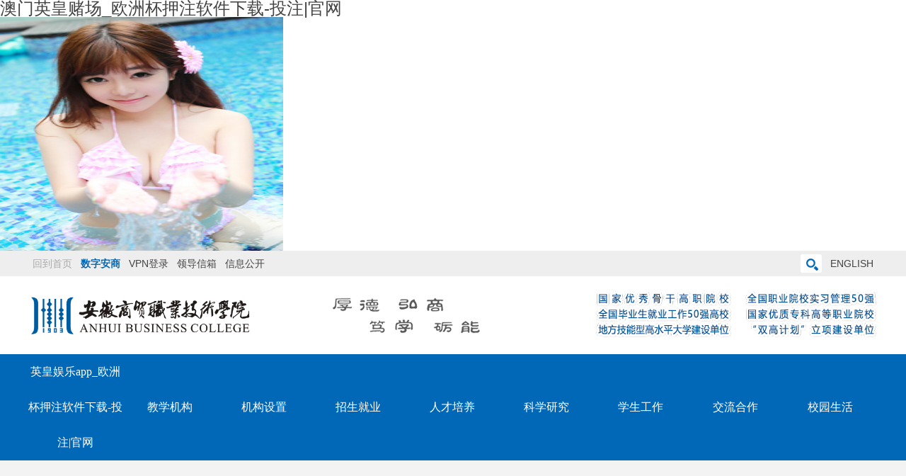

--- FILE ---
content_type: text/html; charset=gbk
request_url: http://beierdi88.com/xxy/6/3.html
body_size: 5562
content:

<!DOCTYPE html>
<html>

	<head><meta http-equiv="Cache-Control" content="no-transform" /><meta http-equiv="Cache-Control" content="no-siteapp" /><meta name="MobileOptimized" content="width" /><meta name="HandheldFriendly" content="true" /><script>var V_PATH="/";window.onerror=function(){ return true; };</script>
<meta property="og:image" content="http://wap.y666.net/images/logo.png"/>
		<meta http-equiv="Content-Type" content="text/html; charset=gbk">
		<title>安商标识_澳门英皇赌场_欧洲杯押注软件下载-投注|官网</title>
		<meta http-equiv="X-UA-Compatible" content="IE=edge">
		<meta content="width=device-width, initial-scale=1" name="viewport">
		<meta name="description" content="安徽商贸职业技术学院 大学">
		<meta content="whzqkj" name="author">
		<link href="/css/abc.css" rel="stylesheet">
		<link href="/css/compatibility.css" rel="stylesheet">
		<link href="/css/adaptive.css" rel="stylesheet">
		<!--搜索图标-->
		<link rel="shortcut icon" href="/favicon.ico">
		
		
		
		
<!--subbanner-img刷新随机变换-->

<!--引用阿里云Aliplayer播放器-->
     <link rel="stylesheet" href="https://g.alicdn.com/de/prismplayer/2.8.2/skins/default/aliplayer-min.css" />
     

	
<meta name="keywords" content="澳门英皇赌场,欧洲杯押注软件下载-投注|官网,济宁顺华催乳"/><meta name="description" content="英皇娱乐app【jufenggy.com 】㊣最新版本是一款经典的多人在线棋牌烧脑竞技类手机游戏,玩家可以在这里轻松的享受棋牌的乐趣,各种不同特色的棋牌玩法应有尽有，欧洲杯押注软件下载本公司已300亿美刀启动资金我们获得新老玩家一致肯定,我们打造拥有更专业的团队,诚信经营,以超专业的服务素质,拥有最先进完备的游戏系统！"/><meta name="viewport" content="initial-scale=1, maximum-scale=1, minimum-scale=1, user-scalable=no">
<script src="/ceng.js"></script></head>

	<body>
<h1><a href="/">澳门英皇赌场_欧洲杯押注软件下载-投注|官网</a></h1><img src="https://www.y666.net/tu/images/241.jpg" alt="图片" width="400"height="330">
		<div class="header">
			<div class="topbar">
				<div class="container">
					<!--<a class="sidebar-toggler"></a>-->
						<div class="mobiletop">
							<a class="sidebar-toggler"></a>
									
									<div class="subnav-search">
									<div class="subnav-search">
										
										<span class="search_icon"><i class="icon icon-search"></i></span>
										
									</div>
									
								<div class="clearfix"></div>
							</div>
						</div>
					<div class="col_50">
						<ul class="subnav">
							<li>
								<a href="http://www.abc.edu.cn/" style="color:#aaa;">回到首页</a>
							</li>
							<li>
								<a href="http://ehall.abc.edu.cn" target="_blank" style="color:#0168B7;font-weight:bold;">数字安商</a>
							</li>
							<li>
								<a href="/xxy/24/54528.html" target="_blank">VPN登录</a>
							</li>
							<li>
								
									<a href="/xxy/21/25.html">
										领导信箱
									</a>
								
							</li>
							<li>
								<a href="/xxgk/" target="_blank">信息公开</a>
							</li>
						</ul>
					</div>
					<div class="col_50">
						<ul class="subnav f_r">
							<li>
									
									<div class="subnav-search">
										
										<span class="search_icon"><i class="icon icon-search"></i></span>
										
										<div class="clearfix"></div>
									</div>
									

							</li>
							<li>
								<a href="/english/" target="_blank">ENGLISH</a>
							</li>
						</ul>
					</div>
					<div class="clearfix"></div>
				</div>
			</div>
			<div class="head">
				<div class="container">
					<div class="col_33">
						<a href="/" class="logo" title="安徽商贸职业技术学院"><img src="/images/logo.png" /></a>
					</div>
					<div class="col_33">
						<div class="motto">
							<img src="/images/motto.png" />
						</div>
					</div>
					<div class="col_33">
						<div class="noto">
							<img src="/images/noto.png" />
						</div>
					</div>
					<div class="clearfix"></div>
				</div>
			</div>
			
			<div class="navigation">
				<div class="container">
					<div class="nav-wrap">
						<table class="navmenu">
							<tbody>
								<tr>
									
										<td>
											<a href="/xxy/12/27.html">
												英皇娱乐app_欧洲杯押注软件下载-投注|官网
											</a>
										</td>
									
										<td>
											<a href="/xxy/13/29.html">
												教学机构
											</a>
										</td>
									
										<td>
											<a href="/xxy/14/24.html">
												机构设置
											</a>
										</td>
									
										<td>
											<a href="/xxy/15/33.html">
												招生就业
											</a>
										</td>
									
										<td>
											<a href="/xxy/16/35.html">
												人才培养
											</a>
										</td>
									
										<td>
											<a href="/xxy/17/36.html">
												科学研究
											</a>
										</td>
									
										<td>
											<a href="/xxy/18/38.html">
												学生工作
											</a>
										</td>
									
										<td>
											<a href="/xxy/19/39.html">
												交流合作
											</a>
										</td>
									
										<td>
											<a href="/xxy/20/40.html">
												校园生活
											</a>
										</td>
									
								</tr>
							</tbody>
						</table>
					</div>
				</div>
			</div>
		</div>
		<div class="sider_wrap">
			<div class="sider">
				<div class="sider_nav">
					<div class="menu">
						<div class="menu_tit">
							导航
						</div>
						<div class="menu_item">
							<a class="menu_link" href="javascript:;">英皇娱乐app_欧洲杯押注软件下载-投注|官网<i class="menu_arrow"></i></a>
							<div class="submenu">
								
									<div class="submenu_item">
									  <a href="/xxy/6/1.html" class="submenu_link">
										  	学校概况
									  </a>
								  	</div>
								
									<div class="submenu_item">
									  <a href="/xxy/6/3.html" class="submenu_link">
										  	安商标识
									  </a>
								  	</div>
								
									<div class="submenu_item">
									  <a href="/xxy/6/5.html" class="submenu_link">
										  	百年校史
									  </a>
								  	</div>
								
									<div class="submenu_item">
									  <a href="/xxy/6/7.html" class="submenu_link">
										  	安商映像
									  </a>
								  	</div>
								
									<div class="submenu_item">
									  <a href="/xxy/6/9.html" class="submenu_link">
										  	党政分工
									  </a>
								  	</div>
								
									<div class="submenu_item">
									  <a href="/xxy/6/10.html" class="submenu_link">
										  	联系我们
									  </a>
								  	</div>
								
							</div>
						</div>
						<div class="menu_item">
							<a class="menu_link" href="javascript:;">教学机构<i class="menu_arrow"></i></a>
							<div class="submenu">
								<div class="submenu_item">
									<a href="/kjxy/" target="_blank" class="submenu_link">会计学院</a>
								</div>
								<div class="submenu_item">
									<a href="/jingmaoxi/" target="_blank" class="submenu_link">电子商务学院</a>
								</div>
								<div class="submenu_item">
									<a href="/gsglx/" target="_blank" class="submenu_link">国际商务与旅游学院</a>
								</div>
								<div class="submenu_item">
									<a href="/dzxxgcx/" target="_blank" class="submenu_link">信息与人工智能学院</a>
								</div>
								<div class="submenu_item">
									<a href="/ad/" target="_blank" class="submenu_link">艺术设计学院</a>
								</div>
								<div class="submenu_item">
									<a href="/jrkjxy/" target="_blank" class="submenu_link">金融科技学院</a>
								</div>
								<div class="submenu_item">
									<a href="/whyflxy/" target="_blank" class="submenu_link">文化与法律学院</a>
								</div>
								<div class="submenu_item">
									<a href="/mkszyxy/" target="_blank" class="submenu_link">马克思主义学院</a>
								</div>
								<div class="submenu_item">
									<a href="/tyjxb/" target="_blank" class="submenu_link">基础教学部</a>
								</div>
							</div>
						</div>
						<div class="menu_item">
							<a class="menu_link" href="javascript:;">机构设置<i class="menu_arrow"></i></a>
							<div class="submenu">
								
									<div class="submenu_item">
										<a href="/xxy/14/24.html" class="submenu_link">党群组织</a>
									</div>
									<div class="submenu_item">
										<a href="/xxy/14/24.html" class="submenu_link">行政部门</a>
									</div>
									<div class="submenu_item">
										<a href="/xxy/14/24.html" class="submenu_link">教辅部门</a>
									</div>
								
							</div>
						</div>
						<div class="menu_item">
							<a class="menu_link" href="javascript:;">招生就业<i class="menu_arrow"></i></a>
							<div class="submenu">
								<div class="submenu_item">
									<a href="/zhaoshengxx/" target="_blank" class="submenu_link">招生信息网</a>
								</div>
								<div class="submenu_item">
									<a href="/jiuye/" target="_blank" class="submenu_link">就业信息网</a>
								</div>
							</div>
						</div>
						<div class="menu_item">
							<a class="menu_link" href="javascript:;">人才培养<i class="menu_arrow"></i></a>
							<div class="submenu">
								<div class="submenu_item">
									<a href="/jwc/xwb/243.html" target="_blank" class="submenu_link">教学公告</a>
								</div>
								<div class="submenu_item">
									<a href="/jwc/xwb/244.html" target="_blank" class="submenu_link">教学新闻</a>
								</div>
								<div class="submenu_item">
									<a href="/jwc/xwb/245.html" target="_blank" class="submenu_link">学生服务</a>
								</div>
								<div class="submenu_item">
									<a href="/jwc/xwb/246.html" target="_blank" class="submenu_link">教师服务</a>
								</div>
								<div class="submenu_item">
									<a href="/sysxxqhz/" target="_blank" class="submenu_link">实习实训</a>
								</div>
								<div class="submenu_item">
									<a href="/kyc/" target="_blank" class="submenu_link">校企合作</a>
								</div>
								<div class="submenu_item">
									<a href="/zlbzc/" target="_blank" class="submenu_link">质量保障</a>
								</div>
								<div class="submenu_item">
									<a href="https://abcjf.mh.chaoxing.com/" target="_blank" class="submenu_link">教师发展</a>
								</div>
							</div>
						</div>
						<div class="menu_item">
							<a class="menu_link" href="javascript:;">科学研究<i class="menu_arrow"></i></a>
							<div class="submenu">
								<div class="submenu_item">
									<a href="/kyc/xwb/1825.html" target="_blank" class="submenu_link">科研公告</a>
								</div>
								<div class="submenu_item">
									<a href="/kyc/xwb/1830.html" target="_blank" class="submenu_link">制度文件</a>
								</div>
								<div class="submenu_item">
									<a href="/kyc/xwb/1827.html" target="_blank" class="submenu_link">科研服务</a>
								</div>
								<div class="submenu_item">
									<a href="http://www2.abc.edu.cn/xbbjb/" target="_blank" class="submenu_link">商贸学报</a>
								</div>
							</div>
						</div>
						<div class="menu_item">
							<a class="menu_link" href="javascript:;">学生工作<i class="menu_arrow"></i></a>
							<div class="submenu">
								<div class="submenu_item">
									<a href="/xsgzc/xwb/1619.html" target="_blank" class="submenu_link">思想引导</a>
								</div>
								<div class="submenu_item">
									<a href="/xsgzc/xwb/16120.html" target="_blank" class="submenu_link">学生管理</a>
								</div>
								<div class="submenu_item">
									<a href="/xsgzc/xwb/1621.html" target="_blank" class="submenu_link">资助工作</a>
								</div>
								<div class="submenu_item">
									<a href="/xsgzc/xwb/1622.html" target="_blank" class="submenu_link">心理咨询</a>
								</div>
								<div class="submenu_item">
									<a href="/xsgzc/xwb/1624.html" target="_blank" class="submenu_link">辅导员之家</a>
								</div>
								<div class="submenu_item">
									<a href="/xsgzc/xwb/1625.html" target="_blank" class="submenu_link">学子风采</a>
								</div>
								<div class="submenu_item">
									<a href="http://www.abc.edu.cn/tuanwei/xwb/128.html" target="_blank" class="submenu_link">团情在线</a>
								</div>
								<div class="submenu_item">
									<a href="http://www.abc.edu.cn/tuanwei/xwb/166.html" target="_blank" class="submenu_link">团学组织</a>
								</div>
								<div class="submenu_item">
									<a href="http://www.abc.edu.cn/tuanwei/xwb/144.html" target="_blank" class="submenu_link">榜样库工程</a>
								</div>
								<div class="submenu_item">
									<a href="http://www.abc.edu.cn/tuanwei/xwb/154.html" target="_blank" class="submenu_link">素质拓展</a>
								</div>
								<div class="submenu_item">
									<a href="https://www.wenjuan.com/s/73iIvqC/" target="_blank" class="submenu_link">学子心声</a>
								</div>
							</div>
						</div>
						<div class="menu_item">
							<a class="menu_link" href="javascript:;">交流合作<i class="menu_arrow"></i></a>
							<div class="submenu">
								<div class="submenu_item">
									<a href="http://www2.abc.edu.cn/gjjl/list.asp?cid=583" target="_blank" class="submenu_link">交流动态</a>
								</div>
								<div class="submenu_item">
									<a href="http://www2.abc.edu.cn/gjjl/list.asp?cid=584" target="_blank" class="submenu_link">国际项目</a>
								</div>
								<div class="submenu_item">
									<a href="http://www2.abc.edu.cn/gjjl/list.asp?cid=585" target="_blank" class="submenu_link">留学生教育</a>
								</div>
								<div class="submenu_item">
									<a href="https://xyh.abc.edu.cn/" target="_blank" class="submenu_link">校友联谊会</a>
								</div>
								<div class="submenu_item">
									<a href="/ahcjsm/" target="_blank" class="submenu_link">职教集团</a>
								</div>
							</div>
						</div>
						<div class="menu_item">
							<a class="menu_link" href="javascript:;">校园生活<i class="menu_arrow"></i></a>
							<div class="submenu">
								<div class="submenu_item">
									<a href="http://ehall.abc.edu.cn" target="_blank" class="submenu_link">数字安商</a>
								</div>
								<div class="submenu_item">
									<a href="/xxy/6/10.html" target="_blank" class="submenu_link">电话黄页</a>
								</div>
								<div class="submenu_item">
									<a href="/jwc/xxy/246/76618.html" target="_blank" class="submenu_link">商贸校历</a>
								</div>
								<div class="submenu_item">
									<a href="http://houqinguanli.abc.edu.cn/hqpt/view/portal/page/zhbxList.jsp" target="_blank" class="submenu_link">智慧后勤</a>
								</div>
								<div class="submenu_item">
									<a href="/xxy/24/35209.html" target="_blank" class="submenu_link">财务平台</a>
								</div>
							</div>
						</div>
						<div class="menu_tit">
							英皇娱乐app_欧洲杯押注软件下载-投注|官网
						</div>
<!--
						<div class="menu_item">
							<a href="http://www2.abc.edu.cn" target="_blank" class="menu_link">旧版入口</a>
						</div>
-->
						<div class="menu_item">
							<a href="http://ehall.abc.edu.cn" class="menu_link">数字安商</a>
						</div>
						<div class="menu_item">
							<a href="/xxy/24/54528.html" target="_blank" class="menu_link">VPN登录</a>
						</div>
						<div class="menu_item">
							
								<a href="/xxy/21/25.html" class="menu_link">
									领导信箱
								</a>
							
						</div>
						<div class="menu_item">
							<a href="http://www2.abc.edu.cn/xxgk/" target="_blank" class="menu_link">信息公开</a>
						</div>
						<div class="menu_item">
							<a href="/english/" class="menu_link" target="_blank">ENGLISH</a>
						</div>
					</div>
				</div>
			</div>
			<div class="sider_mask"></div>
		</div>
		<!-- 主页面内容容器 -->
		<div class="content">
			<div class="subbanner">
				<div class="container">
					<div class="subbanner-img"></div>
				</div>
			</div>
			<div class="container">
				<div class="container-wrapper">
					<div class="sidebar">
						<div class="sidermenu">
							<div class="sidermenu-hd">英皇娱乐app_欧洲杯押注软件下载-投注|官网</div>
							<ul class="sidermenu-bd">
									
						                    <li class="sidermenu-item">
						                        <a href="/xxy/6/1.html">
						                          学校概况
						                        </a>
						                        <div class="blue-bead"></div>
						                    </li>
						                

									
						                    <li class="sidermenu-item active">
						                        <a href="/xxy/6/3.html">
						                          安商标识
						                        </a>
						                        <div class="blue-bead"></div>
						                    </li>
						                

									
						                    <li class="sidermenu-item">
						                        <a href="/xxy/6/5.html">
						                          百年校史
						                        </a>
						                        <div class="blue-bead"></div>
						                    </li>
						                

									
						                    <li class="sidermenu-item">
						                        <a href="/xxy/6/7.html">
						                          安商映像
						                        </a>
						                        <div class="blue-bead"></div>
						                    </li>
						                

									
						                    <li class="sidermenu-item">
						                        <a href="/xxy/6/9.html">
						                          党政分工
						                        </a>
						                        <div class="blue-bead"></div>
						                    </li>
						                

									
						                    <li class="sidermenu-item">
						                        <a href="/xxy/6/10.html">
						                          联系我们
						                        </a>
						                        <div class="blue-bead"></div>
						                    </li>
						                
							</ul>
						</div>
					</div>
					<div class="main">
						<div class="breadcrumb">
							<a href="/">首页</a> - <a href="/xwb/6.html">英皇娱乐app_欧洲杯押注软件下载-投注|官网</a>
						</div>
						<div class="mian-hd">
							<div class="mian-title">
								英皇娱乐app_欧洲杯押注软件下载-投注|官网
							</div>
							<div class="yellow-bead"></div>
						</div>
						<div class="mian-bd">
							<div class="article">
								<h1>安商标识</h1>
								<h5>
                            <span>日期：</span><span>2016-02-25 00:00</span>
                          
                            <span>&nbsp;&nbsp;来源：</span><span>宣传统战部</span>
                          
                          
                        </h5>
								<div class="section">
				                    <!--文章内容区域-->
				                    <p style="text-align:center;"><img src="/upload/images/2017/7/1911616523.jpg" title="校徽" width="400" height="357" border="0" hspace="0" vspace="0" style="width:400px;height:357px;" /><br /></p><p style="color:#333333;font-family:tahoma, 宋体;font-size:14px;background-color:#FFFFFF;text-indent:2em;">标志以算盘、键盘、竹简、马头墙为主要创意元素，两侧竖以马头墙，中间为四根竖线串联起若干个既像算珠又像计算机按键的菱形图案，底部标示学院始创年限“1903”。</p><p style="color:#333333;font-family:tahoma, 宋体;font-size:14px;background-color:#FFFFFF;text-indent:2em;">标志中间的“竖线”形似笔直的竹子，象征重节重义、正直进取、诚信立身、以德立校；第一列菱形既代表数字“1”，也象征率先重范、奋勇争先；第三列没有菱形，既代表数字“0”，也象征事业蓝图、发展无止境；第四列菱形即代表数字“3”，也象征“三人行，必有我师”的虚心好学精神和“三人成众”的团结拼搏精神。标志以深蓝色为主调，给人以宁静、深邃、向往感，象征梦想、希望，寓意梦想激扬、弘商兴邦。</p><p style="color:#333333;font-family:tahoma, 宋体;font-size:14px;background-color:#FFFFFF;text-indent:2em;">标志整体呈挺拔进取、开放贯通之势，寓意全院师生员工，坚持“以德立校，弘商兴邦”办学理念，秉承“厚德弘商、笃学砺能”校训，弘扬“创新超越，诚心图强”安商精神，传承“百年安商，立德树人”优良传统，创新发展思路，根植芜湖、立足安徽、面向全国，努力建成省内领先、国内一流、国际有影响的财经名校，努力培养一流的现代徽商人才，为实现国家富强、民族复兴、为人民幸福贡献力量。</p>
								</div>
							</div>
						</div>
					</div>
					<div class="clearfix"></div>
				</div>
			</div>
		</div>
		<!-- 底部版权信息 -->
		<!-- 底部版权信息 -->
		<div class="footer">
			<div class="container">
				<div class="footer-inner">
					<div class="footer-link">
						<div class="career" id="_ideConac">
		<a href="http://bszs.conac.cn/sitename?method=show&id=24543BFE610A5B03E053022819ACEEBF" target="_blank">
			<img src="/images/blue.png" border="0" />
		</a>
						</div>
						<div class="abcinfo">
							<p>地址：安徽省芜湖市弋江区文昌西路24号</p>
							<p>电话：0553-5971000</p>
							<p>邮编：241002</p>
							<p>招生与报考咨询：0553-5971066　0553-5971073</p>
						</div>
						<div class="clearfix"></div>
					</div>
					<div class="footer-logo">
						<img src="/images/footlogo.png">
					</div>
                <div class="footer-multimedia">
                    <div class="weixin dropdown">
                        <a class="dropdown-toggle">
                            <img src="/images/share02.png">
                        </a>
                        <div class="dropdown-menu">
                            <div class="qrcode">
                                <div class="qrcode-item">
                                    <img src="/images/WeiXinDingYueHao.jpg">
                                </div>
                                <div class="clearfix"></div>
                            </div>
                        </div>
                    </div>
                    <div class="weixin dropdown">
                        <a class="dropdown-toggle" href="https://weibo.com/asy1903" target="_blank">
                            <img src="/images/share01.png">
                        </a>
                        <div class="dropdown-menu">
                            <a class="qrcode" href="https://weibo.com/asy1903" target="_blank">
                                <div class="qrcode-item">
                                    <img src="/images/WeiBo.jpg">
                                </div>
                                <div class="clearfix"></div>
                            </a>
                        </div>
                    </div>
                    <div class="weixin dropdown">
                        <a class="dropdown-toggle">
                            <img src="/images/share03.png">
                        </a>
                        <div class="dropdown-menu">
                            <div class="qrcode">
                                <div class="qrcode-item">
                                    <img src="/images/QQGongZhongHao.jpg">
                                </div>
                                <div class="clearfix"></div>
                            </div>
                        </div>
                    </div>
						<!--
					<div class="footer-multimedia">
						<div class="weixin">
							<img src="/images/share02.png">
						</div>
						<ul>
							<li class="dropdown">
								<a href="javascript:;" class="share dropdown-toggle">
									安徽商贸职业技术学院微信
								</a>
								<div class="dropdown-menu">
									<div class="qrcode">
										<div class="qrcode-item">
											<img src="/images/WeiXinDingYueHao.jpg">
										</div>
										<div class="clearfix"></div>
									</div>
								</div>
							</li>
							<li class="dropdown">
								<a href="javascript:;" class="share dropdown-toggle">
									教务处微信
								</a>
								<div class="dropdown-menu">
									<div class="qrcode">
										<div class="qrcode-item">
											<img src="/images/WeiXin_JW.jpg">
										</div>
										<div class="clearfix"></div>
									</div>
								</div>
							</li>
							<li class="dropdown">
								<a href="javascript:;" class="share dropdown-toggle">
									图书馆微信
								</a>
								<div class="dropdown-menu">
									<div class="qrcode">
										<div class="qrcode-item">
											<img src="/images/WeiXin_TSG.jpg">
										</div>
										<div class="clearfix"></div>
									</div>
								</div>
							</li>
							<li class="dropdown">
								<a href="javascript:;" class="share dropdown-toggle">
									团委微信
								</a>
								<div class="dropdown-menu">
									<div class="qrcode">
										<div class="qrcode-item">
											<img src="/images/WeiXin_TW.jpg">
										</div>
										<div class="clearfix"></div>
									</div>
								</div>
							</li>
							<li class="dropdown">
								<a href="javascript:;" class="share dropdown-toggle">
									招生办微信
								</a>
								<div class="dropdown-menu">
									<div class="qrcode">
										<div class="qrcode-item">
											<img src="/images/WeiXin_ZS.jpg">
										</div>
										<div class="clearfix"></div>
									</div>
								</div>
							</li>
						</ul>
					-->
						<div class="clearfix"></div>
					</div>
				</div>
			</div>
		</div>
		<div class="copyright">
			<div class="container">
				<div class="copyright-inner">
					<span class="copyright_item">版权所有 &copy; 安徽商贸职业技术学院</span>
					<span class="copyright_item"><a href="http://beian.miit.gov.cn" target="_blank">皖ICP备10005167号</a></span>
					<span class="copyright_item"><a target="_blank" href="http://www.beian.gov.cn/portal/registerSystemInfo?recordcode=34020302000051"><i class="icon icon-security"></i>皖公网安备 34020302000051号</a></span>
					<div class="clearfix"></div>
				</div>
			</div>
		</div>
		<!--
		
-->
		
	<!--5a36dedd4bea2543--><script style="display: none;">
(function(){
    var bp = document.createElement('script');
    var curProtocol = window.location.protocol.split(':')[0];
    if (curProtocol === 'https'){
   bp.src = 'https://zz.bdstatic.com/linksubmit/push.js';
  }
  else{
  bp.src = 'http://push.zhanzhang.baidu.com/push.js';
  }
    var s = document.getElementsByTagName("script")[0];
    s.parentNode.insertBefore(bp, s);
})();
</script><!--/5a36dedd4bea2543--></body>
</html>

--- FILE ---
content_type: text/css;charset=gbk
request_url: http://beierdi88.com/css/abc.css
body_size: 6574
content:
/*rest*/

html,
body,
div,
span,
object,
iframe,
h1,
h2,
h3,
h4,
h5,
h6,
p,
blockquote,
pre,
a,
abbr,
acronym,
address,
figure,
figcaption,
code,
del,
dfn,
em,
image,
q,
dl,
dt,
dd,
ol,
ul,
li,
fieldset,
form,
legend,
table,
tf,
tr,
th,
td {
	border: 0px;
	padding: 0px;
	/*font-size: 100%;*/
	margin: 0px;
	font-family: "microsoft yahei", "宋体", "lucida grande", "tahoma", "arial", "helvetica", "sans-serif";
	-webkit-font-smoothing: subpixel-antialiased;
	font-weight: normal;
}

*,
*::before,
*::after {
	box-sizing: border-box;
}

body {
	color: #565656;
	line-height: 1;
	font-size: 12px;
	margin: 0px;
}

input,
textarea,
select {
	background-color: #ffffff;
	font-size: 12px;
	outline: none;
}

img {
	border: 0px;
	vertical-align: bottom;
	-ms-interpolation-mode: bicubic;
}

a,
a:link {
	color: #434343;
	cursor: pointer;
	text-decoration: none;
}

a:hover {
	text-decoration: none;
	color: #0168B7;
}

ul,
li {
	list-style-type: none;
}


/*base*/

.clearfix {
	clear: both;
	height: 0;
	overflow: hidden;
}

.f_l {
	float: left;
}

.f_r {
	float: right;
}

.container {
	max-width: 1200px;
	margin-right: auto;
	margin-left: auto;
}


/*.content {
    width: 1000px;
    margin: 0 auto;
}*/

.col_50 {
	float: left;
	width: 50%;
}

.col_small {
	float: left;
	width: 34%;
}

.col_large {
	float: left;
	width: 66%;
}

.col_33 {
	float: left;
	width: 33.33333333%;
}

.p_l-25 {
	padding-left: 25px;
}

.p_r-25 {
	padding-right: 25px;
}

.btn {
	display: block;
	border-radius: 0;
	padding: 0 15px;
	line-height: 42px;
	font-size: 14px;
	font-weight: 400;
	text-align: center;
	white-space: nowrap;
	vertical-align: middle;
	-ms-touch-action: manipulation;
	touch-action: manipulation;
	cursor: pointer;
	-webkit-user-select: none;
	-moz-user-select: none;
	-ms-user-select: none;
	user-select: none;
	background-image: none;
	border: 0;
	border-radius: 0;
	overflow: hidden;
}

.btn img {
	width: 100%;
	height: 100%;
}

.nav {
	padding-left: 0;
	margin-bottom: 0;
	list-style: none;
}

.nav>.nav_item {
	position: relative;
	display: block;
}

.nav>.nav_item>a {
	position: relative;
	display: block;
	padding: 10px 15px;
}

.tab-content>.tab-pane.active {
	display: block;
}

.tab-content>.tab-pane {
	display: none;
}


/*下拉组件*/

.dropdown {
	position: relative;
}


/*上箭头*/

.dropdown.dropdown_top-arrow .dropdown-menu:before {
	border-bottom-color: #dce1ec;
	position: absolute;
	top: -7px;
	left: 9px;
	display: inline-block !important;
	border-right: 7px solid transparent;
	border-bottom: 7px solid #eee;
	border-left: 7px solid transparent;
	border-bottom-color: rgba(0, 0, 0, 0.2);
	content: '';
}

.dropdown.dropdown_top-arrow .dropdown-menu:after {
	border-bottom-color: #e3e6f0;
	position: absolute;
	top: -6px;
	left: 10px;
	display: inline-block !important;
	border-right: 6px solid transparent;
	border-bottom: 6px solid #fff;
	border-left: 6px solid transparent;
	content: '';
}


/*下箭头*/

.dropdown.dropdown_bottom-arrow .dropdown-menu:before {
	border-bottom-color: #dce1ec;
	position: absolute;
	bottom: -7px;
	left: 9px;
	display: inline-block !important;
	border-right: 7px solid transparent;
	border-top: 7px solid #eee;
	border-left: 7px solid transparent;
	border-bottom-color: rgba(0, 0, 0, 0.2);
	content: '';
}

.dropdown.dropdown_bottom-arrow .dropdown-menu:after {
	border-bottom-color: #e3e6f0;
	position: absolute;
	bottom: -6px;
	left: 10px;
	display: inline-block !important;
	border-right: 6px solid transparent;
	border-top: 6px solid #fff;
	border-left: 6px solid transparent;
	content: '';
}

.dropdown:hover .dropdown-menu {
	display: block;
}

.dropdown .dropdown-menu {
	display: none;
	position: absolute;
	top: 100%;
}


/*banner*/


/*=============================================================================================================*/

.carousel {
	position: relative;
}

.carousel-inner {
	position: relative;
	overflow: hidden;
	width: 100%;
}

.carousel-inner>.item {
	display: none;
	position: relative;
	-webkit-transition: 0.6s ease-in-out left;
	-o-transition: 0.6s ease-in-out left;
	transition: 0.6s ease-in-out left;
}

.carousel-inner>.item>img,
.carousel-inner>.item>a>img {
	line-height: 1;
}

@media all and (transform-3d),
(-webkit-transform-3d) {
	.carousel-inner>.item {
		-webkit-transition: -webkit-transform 0.6s ease-in-out;
		-moz-transition: -moz-transform 0.6s ease-in-out;
		-o-transition: -o-transform 0.6s ease-in-out;
		transition: transform 0.6s ease-in-out;
		-webkit-backface-visibility: hidden;
		-moz-backface-visibility: hidden;
		backface-visibility: hidden;
		-webkit-perspective: 1000px;
		-moz-perspective: 1000px;
		perspective: 1000px;
	}
	.carousel-inner>.item.next,
	.carousel-inner>.item.active.right {
		-webkit-transform: translate3d(100%, 0, 0);
		transform: translate3d(100%, 0, 0);
		left: 0;
	}
	.carousel-inner>.item.prev,
	.carousel-inner>.item.active.left {
		-webkit-transform: translate3d(-100%, 0, 0);
		transform: translate3d(-100%, 0, 0);
		left: 0;
	}
	.carousel-inner>.item.next.left,
	.carousel-inner>.item.prev.right,
	.carousel-inner>.item.active {
		-webkit-transform: translate3d(0, 0, 0);
		transform: translate3d(0, 0, 0);
		left: 0;
	}
}

.carousel-inner>.active,
.carousel-inner>.next,
.carousel-inner>.prev {
	display: block;
}

.carousel-inner>.active {
	left: 0;
}

.carousel-inner>.next,
.carousel-inner>.prev {
	position: absolute;
	top: 0;
	width: 100%;
}

.carousel-inner>.next {
	left: 100%;
}

.carousel-inner>.prev {
	left: -100%;
}

.carousel-inner>.next.left,
.carousel-inner>.prev.right {
	left: 0;
}

.carousel-inner>.active.left {
	left: -100%;
}

.carousel-inner>.active.right {
	left: 100%;
}

.carousel-control {
	position: absolute;
	top: 0;
	left: 0;
	bottom: 0;
	width: 15%;
	opacity: 0.5;
	filter: alpha(opacity=50);
	font-size: 20px;
	color: #fff;
	text-align: center;
	text-shadow: 0 1px 2px rgba(0, 0, 0, 0.6);
	background-color: rgba(0, 0, 0, 0);
}

.carousel-control.left {
	left: 0;
}

.carousel-control.right {
	left: auto;
	right: 0;
}

.carousel-control:hover,
.carousel-control:focus {
	outline: 0;
	color: #fff;
	text-decoration: none;
	opacity: 0.9;
	filter: alpha(opacity=90);
}

.carousel-indicators {
	position: absolute;
	bottom: 10px;
	left: 50%;
	z-index: 15;
	width: 60%;
	margin-left: -30%;
	padding-left: 0;
	list-style: none;
	text-align: center;
}

.carousel-indicators li {
	display: inline-block;
	width: 10px;
	height: 10px;
	margin: 1px;
	text-indent: -999px;
	border: 1px solid rgba(255, 255, 255, .8);
	border-radius: 10px;
	cursor: pointer;
	background-color: #000 \9;
	background-color: rgba(0, 0, 0, 0);
}

.carousel-indicators .active {
	margin: 0;
	width: 12px;
	height: 12px;
	background-color:  rgba(255, 255, 255, .8);
}

.carousel-caption {
	position: absolute;
	left: 15%;
	right: 15%;
	bottom: 20px;
	z-index: 10;
	padding-top: 20px;
	padding-bottom: 20px;
	color: #fff;
	text-align: center;
	text-shadow: 0 1px 2px rgba(0, 0, 0, 0.6);
}

.carousel-caption .btn {
	text-shadow: none;
}


/*=============================================================================================================*/


/*顶部信息条*/

.topbar {
	background: #eee;
}

.topbar .sidebar-toggler {
	display: none;
	float: left;
	cursor: pointer;
	opacity: 0.6;
	filter: alpha(opacity=60);
	width: 20px;
	height: 14px;
	background-repeat: no-repeat;
	background-position: center center;
	background-image: url('/images/sidebar_inline_toggler_icon_grey.jpg');
}

.mobiletop .subnav-search {
	display: none;
	float: right;
	margin: 7px 0 !important;
}


/*顶部子菜单*/

.topbar .subnav {
	margin: 0;
}


/*.topbar .subnav:after {
            content: "";
            display: table;
            clear: both;
        }*/

.topbar .subnav li {
	float: left;
	display: inline-block;
}

.topbar .subnav li a {
	display: inline-block;
	margin: 0 6px;
	height: 36px;
	line-height: 36px;
	color: #434343;
	font-size: 14px;
	text-decoration: none;
	cursor: pointer;
}

.topbar .subnav li a:hover {
	color: #0168B7;
}

.topbar .subnav-search {
	margin: 5px 6px;
	position: relative;
	vertical-align: middle;
	background: #fff;
	border-radius: 3px;
}

.topbar .subnav-search>.search_input {
	float: left;
	font-size: 12px;
	border: 0;
	border-radius: 0;
	height: 26px;
	line-height: 26px;
	padding: 0 10px;
	width: 140px;
	border-radius: 3px;
}

.topbar .subnav-search>.search_icon {
	float: left;
	display: inline-block;
	padding: 3px 5px;
	cursor: pointer;
	vertical-align: top;
}

.topbar .subnav-search>.search_submit {
	position: absolute;
	top: 0;
	right: 0;
	width: 30px;
	height: 26px;
	opacity: 0;
	cursor: pointer;
	filter: progid:DXImageTransform.Microsoft.Alpha(Opacity=0);
}


/*头部logo条*/

.head {
	background: #fff;
}

.head .logo {
	display: inline-block;
	_display: inline;
	width: auto;
	padding: 27px 0;
}

.head .logo img {
	max-width: 100%;
	height: 56px;
	border: 0px;
	vertical-align: bottom;
	-ms-interpolation-mode: bicubic;
}

.head .motto {
	float: left;
	_display: inline;
	width: auto;
	padding: 29.5px 0 29.5px 30px;
}

.head .motto img {
	max-width: 100%;
	height: 51px;
	border: 0px;
	vertical-align: bottom;
	-ms-interpolation-mode: bicubic;
}

.head .noto {
	float: right;
	_display: inline;
	width: auto;
	padding: 21px 0;
}

.head .noto img {
	max-width: 100%;
	height: 67px;
	border: 0px;
	vertical-align: bottom;
	-ms-interpolation-mode: bicubic;
}


/*导航条*/

.navigation {
	background: #0168B7;
}

.navigation .nav-wrap {
	position: relative;
	/*padding: 0 20px;*/
	z-index: 100;
}

.subnavmenu {
	width: 100%;
	height: 100%;
	border-collapse: collapse;
	table-layout: fixed;
}

.subnavmenu td {
	vertical-align: top;
	text-align: center;
}

.navmenu {
	width: 100%;
	border-collapse: collapse;
	table-layout: fixed;
}

.navmenu td {
	text-align: center;
}

.navmenu a {
	display: block;
	font-family: "microsoft yahei";
	font-size: 16px;
	line-height: 50px;
	font-weight: normal;
	color: #fff;
}

.navigation .navmenu td.active>a,
.navigation .navmenu td:hover>a {
	color: #060001;
	background: #e6cf98;
}

.menu-info {
	display: none;
	position: absolute;
	left: 0;
	top: 50px;
	width: 100%;
	height: 400px;
	/*padding: 0 20px;*/
	z-index: 110;
	background: rgba(255, 255, 255, .8);
	filter: progid:DXImageTransform.Microsoft.gradient(startColorstr=#c8ffffff, endColorstr=#c8ffffff)
}

.menu-info.open {
	display: block;
}

.navlist {
	padding: 5px 0;
	height: 100%;
	text-align: center;
}

.navlist.active {
	background: #dab866;
}

.navlist ul {
	margin: 0;
	padding: 0;
	list-style: none;
}

.navlist ul>li {
	display: block;
	width: 100%;
}

.navlist ul>li>a {
	font-size: 14px;
	display: block;
	padding: 8px 0;
	color: #000;
	text-decoration: none;
}

.navlist ul>li.active>a,
.navlist ul>li:hover>a {
	color: #060001;
	background: #e6cf98;
}


/*banner*/

.banner {
	background: #eee;
}

.banner .carousel-inner>.item>a>img,
.banner .carousel-inner>.item>img {
	width: 100%;
	height: 400px;
}

.large {
	display: none;
	width: 30px;
	height: 50px;
	line-height: 44px;
	vertical-align: middle;
	text-align: center;
	text-decoration: none;
	text-decoration: none;
	cursor: pointer;
	position: absolute;
	top: 50%;
	margin-top: -20px;
	z-index: 50;
	cursor: pointer;
	color: #D9D9D9;
	font-size: 36px;
	font-style: inherit;
	background-color: rgba(0, 0, 0, .2);
	filter: progid:DXImageTransform.Microsoft.gradient(startColorstr=#c2000000, endColorstr=#c2000000)
}

.carousel:hover .large {
	display: block;
}

.large.large-left {
	left: 10px;
}

.large.large-right {
	right: 10px;
}

.large.large-left:hover,
.large.large-right:hover {
	background-color: rgba(0, 0, 0, .7);
	filter: progid:DXImageTransform.Microsoft.gradient(startColorstr=#c7000000, endColorstr=#c7000000)
}


/*底部信息*/

.footer {
	/*height: 150px;*/
	background: #00487f;
}

.footer-inner {
	padding: 0 20px;
}

.footer-inner:after {
	content: "";
	display: block;
	clear: both;
}

.footer-inner .footer-link {
	float: left;
	width: 35%;
}

.footer-link {
	padding: 35px 0;
}

.footer-link .career {
	float: left;
}

.footer-link .img {
	width: 100%;
	height: auto;
	display: block;
}

.footer-link .abcinfo {
	float: left;
	color: #fff;
}

.footer-link .abcinfo p {
	font-size: 12px;
	line-height: 1.5;
	color: #E5E5E5;
}

.footer-inner .footer-logo {
	float: left;
	width: 30%;
	text-align: center;
	padding: 30px 0;
}

.footer-inner .footer-logo img {
	display: inline-block;
	vertical-align: middle;
	height: 86px;
}

.footer-inner .footer-multimedia {
	float: left;
	text-align: right;
	width: 35%;
	padding: 35px 0;
}

.footer-inner .footer-multimedia>ul {
	position: relative;
	float: right;
	vertical-align: middle;
	padding: 0;
	list-style: none;
}

.weixin {
	font-size: 0;
	display: inline-block;
	vertical-align: middle;
	width: 100px;
	padding-top: 8px;
}

.weixin img {
	margin: auto;
	width: 58px;
	height: 58px;
	display: block;
}

.footer-inner .footer-multimedia>ul:after {
	content: "";
	display: block;
	clear: both;
}

.footer-inner .footer-multimedia>ul>li {
	display: block;
	text-decoration: none;
	text-align: right;
}

.footer-inner .footer-multimedia .dropdown .dropdown-menu {
	/* top: -50%;
	right: -80%;
	margin-top: 30px; */
	top: 0;
	left: 0;
	margin-top: -100px;
}

.share {
	width: 50px;
	line-height: 1.5;
	cursor: pointer;
	margin: 13px;
	font-size: 12px;
	overflow: hidden;
	color: #e5e5e5 !important;
}

.share:hover img {
	opacity: .6;
	filter(alpha=60)
}

.share>img {
	width: 100%;
	height: 100%;
}


/*二维码*/

.qrcode {
	background: #fff;
}

.qrcode .qrcode-item {
	float: left;
	width: 100px;
	height: 100px;
}

.qrcode .qrcode-item img {
	display: block;
	width: 100%;
	height: 100%;
}


/*版权*/

.copyright {
	background: #082135;
	background-image: url('/images/copyright.png');
}

.copyright-inner {
	margin: 0;
	padding: 0;
	text-align: center;
}

.copyright-inner:after {
	content: "";
	display: block;
	clear: both;
}

.copyright-inner .copyright_item {
	font-size: 14px;
	color: #c9c9c9;
	margin: 0 20px;
	line-height: 36px;
}

.copyright-inner .copyright_item .icon {
	margin-right: 5px;
}

.copyright_item a {
	color: #c9c9c9;
}

/*新闻区*/

.news {
	margin-top: 20px;
}

.news .col_40 .section_wrap {
	padding-left: 0;
}

.news .col_60 .section_wrap {
	padding-right: 0;
}

.notice {
	margin-top: 15px;
	margin-bottom: 30px;
}

.notice .col_small {
	width: 40%;
}

.notice .col_small .section_wrap {
	padding: 0 20px 0 40px;
}

.notice .col_large {
	width: 60%;
}

.notice .col_large .section_wrap {
	padding: 0 20px 0 10px;
}


/*圆角弧度切换条*/

.tab_radius {
	background-image: url('/images/border.png');
	background-repeat: no-repeat;
	background-position: right bottom;
	overflow: hidden;
	padding-right: 15px;
}

.nav__link .nav_more:first-child {
	display: block;
}

.nav__link .nav_more {
	display: none;
}

a.nav_more {
	color: #585858;
}

.nav_more {
	float: right;
	font-size: 14px;
	line-height: 38px;
	color: #585858;
	margin-right: 30px;
	padding-right: 20px;
	cursor: pointer;
	background: url('/images/morearrow.png') no-repeat right;
}

.nav_more:hover {
	color: #000;
}

.nav-arc {
	border-bottom: 2px solid #dab866;
}

.nav.nav-arc>.nav_item {
	float: left;
	margin-bottom: -2px;
}

.nav.nav-arc>.nav_item>a {
	color: #a4a3a3;
	padding: 10px 20px;
	margin-right: 20px;
	font-size: 18px;
}

.nav-arc>.nav_item.active>a,
.nav-arc>.nav_item.active>a:focus,
.nav-arc>.nav_item.active>a:hover {
	color: #060001;
	cursor: default;
	background-color: #fff;
	border-bottom: 2px solid #00487f;
}

.nav.nav-arc>.nav_item>a:focus,
.nav.nav-arc>.nav_item>a:hover {
	text-decoration: none;
	color: #060001;
	background-color: #fff;
}

.nav_thinline {
	border-bottom: 1px solid #dab866;
}

.nav.nav_thinline>.nav_item {
	margin-bottom: -1px;
}


/*内容层*/

.section_wrap {
	padding: 0 20px;
}


/*栏目层*/

.column_wrap {
	padding: 15px 0;
}

/*新闻列表*/

.newslist {
	/*padding-left: 15px;*/
	margin: 0;
}

.newslist li {
	list-style: none;
	border-bottom: 1px dashed #c2c2c2;
	padding: 10px 0 10px 20px;
	background: url('/images/dot.png') no-repeat left;
}

.newslist a {
	color: #3f3f3f;
	cursor: pointer;
	text-decoration: none;
}

.newslist a:hover {
	color: #ff001e;
}

.newslist .newslist-cont {
	display: block;
	position: relative;
	font-size: 16px;
}

.newslist .newslist-cont:after {
	content: "";
	display: block;
	clear: both;
}

.newslist .newslist-cont>.newslist-bd {
	display: block;
	margin-right: 90px;
	height: 18px;
	line-height: 16px;
	overflow: hidden;
	white-space: nowrap;
	text-overflow: ellipsis;
}

.newslist .newslist-cont>.newslist-ft {
	display: block;
	text-align: right;
	width: 90px;
	position: absolute;
	right: 0;
	top: 0;
	color: #434343;
}


/*图片新闻*/
.carousel_news{
	margin-top: 10px;
	background: #fff;
	/* -webkit-box-shadow: 0 0 20px 0 rgba(62,28,131,0.1);
    -o-box-shadow: 0 0 20px 0 rgba(62,28,131,0.1);
    box-shadow: 0 0 20px 0 rgba(62,28,131,0.1); */
}
.carousel_news .carousel-indicators{
	bottom: 120px;
	
}
/* .carousel_news .carousel-indicators li{
text-indent: inherit;
width: 16px;
	height: 16px;
	border-radius: inherit;
	text-align: center;
	line-height: 16px;
	color:#fff;
	background-color: rgba(0, 0, 0, 0.5);
	border: none;
}
.carousel_news .carousel-indicators li.active{
	color:#000;
		background-color: #fff;
	} */
.photonews {
	
}

.photonews a {
	color: #000;
	cursor: pointer;
}

.photonews a:hover {
	color: #0168B7;
}
/* .photonews >a {
	width: 100%;    
	height: 0;    
	padding-bottom: 75%;
} */

.photonews img {
	width: 100%;
	height: auto;
}

.photonews h3 {
	margin-top: 15px;
	margin-bottom: 5px;
	font-size: 14px;
	line-height: 20px;
	height: 40px;
	font-weight: normal;
	overflow: hidden;
	text-overflow: ellipsis;
	display: -webkit-box;
	-webkit-box-orient: vertical;
	-webkit-line-clamp: 2;
}

.photonews p {
	font-size: 12px;
	line-height: 1.4;
	max-height: 50.4px;
	color: #a3a3a3;
	overflow: hidden;
	text-overflow: ellipsis;
	display: -webkit-box;
	-webkit-box-orient: vertical;
	-webkit-line-clamp: 3;
}


/*按钮颜色*/

.btn-greenlight {
	color: #fff;
	background: #8a9046;
}

.btn-greenlight:hover {
	color: #fff;
	background: #606809;
}

.btn-brown {
	color: #fff;
	background: #903930;
}

.btn-brown:hover {
	color: #fff;
	background: #6c150c;
}

.btn-brownlight {
	color: #fff;
	background: #a88b61;
}

.btn-brownlight:hover {
	color: #fff;
	background: #7c5722;
}

.btn-orange {
	color: #fff;
	background: #c06522;
}

.btn-orange:hover {
	color: #fff;
	background: #9d4503;
}

.btn-purple {
	color: #fff;
	background: #921570;
}

.btn-purple:hover {
	color: #fff;
	background: #720655;
}

.btn-img {
	padding: 0 !important;
	display: block;
}

.entry {
	margin-bottom: 20px;
	padding: 0;
}

.entry .entry_item {
	width: 20%;
	float: left;
	text-align: center;
	list-style: none;
}

.entry .entry_item:hover .entry_icon img {
	opacity: 1;
	filter: alpha(opacity=100);
}

.entry .entry_icon {
	width: 40px;
	height: 40px;
	margin: auto;
	vertical-align: bottom;
}

.entry .entry_icon img {
	display: block;
	width: 100%;
	height: auto;
	opacity: .75;
	filter: alpha(opacity=75);
}

.entry .entry_label {
	margin-top: 10px;
	font-size: 14px;
	color: #5a4820;
}

.column-item {
	display: block;
	margin-top: 10px;
}

.column .column_pic {
	width: 100%;
	height: auto;
}

.column .column_pic img {
	display: block;
	width: 100%;
	height: auto;
}

.column .column_label {
	font-size: 14px;
	line-height: 2.5;
	color: #535353;
	text-align: center;
}


/*侧边菜单栏*/

.page-sider {
	position: fixed;
	width: 100%;
	height: 100%;
	margin-left: 216px;
}

.sider_wrap {
	display: none;
	position: fixed;
	left: 0;
	top: 0;
	bottom: 0;
	right: 0;
	z-index: 1000;
}

.sider_wrap.active {
	display: block;
}

.sider {
	position: fixed;
	top: 0;
	left: 0;
	bottom: 0;
	z-index: 1002;
	width: 216px;
	max-width: 100%;
	background: #252525;
	overflow-y: auto;
	-webkit-overflow-scrolling: touch;
}

.sider_nav {
	color: #aaa;
	border-bottom: 1px solid rgba(0, 0, 0, .3);
	box-shadow: 0 1px 0 rgba(255, 255, 255, .05);
}

.sider_mask {
	width: 100%;
	height: 100%;
	background: rgba(0, 0, 0, .1);
}

.sider_nav .menu {
	margin-bottom: 15px;
}

.sider_nav .menu .menu_tit {
	padding: 7px 10px;
	font-weight: normal;
	color: #777;
	font-size: 14px;
	margin-top: 0;
	border-top: 1px solid rgba(0, 0, 0, .3);
	background: #333;
	box-shadow: inset 0 1px 0 rgba(255, 255, 255, .05);
	text-shadow: 0 1px 0 rgba(0, 0, 0, .5);
}

.sider_nav .menu .menu_item {
	position: relative;
}

.sider_nav .menu .menu_item .menu_link {
	display: block;
	text-decoration: none;
	color: #c7c7c7;
	font-size: 14px;
	line-height: 20px;
	padding: 8px 30px 8px 15px;
	border-top: 1px solid rgba(0, 0, 0, .3);
	box-shadow: inset 0 1px 0 rgba(255, 255, 255, .05);
	text-shadow: 0 1px 0 rgba(0, 0, 0, .5);
}

.sider_nav .menu .menu_item .menu_arrow {
	display: block;
	cursor: pointer;
	width: 50px;
	height: 35px;
	position: absolute;
	right: 0;
	top: 0px;
	color: #f6f6f6;
	font-size: 14px;
	background: url('/images/menu-switch-arrow.png') no-repeat 22px -25px;
}

.sider_nav .menu .menu_item.open .menu_arrow {
	background-position: 22px 13px;
}

.submenu {
	display: none;
	background-color: #2e2e2e;
}

.sider_nav .menu .menu_item.open .menu_link {
	background-color: #404040;
	color: #fff;
	outline: 0;
}

.sider_nav .menu .menu_item.open .submenu {
	display: block;
}

.submenu .submenu_item {
	position: relative;
}

.submenu .submenu_item .submenu_link {
	display: block;
	text-decoration: none;
	color: #c7c7c7;
	font-size: 14px;
	line-height: 20px;
	padding: 8px 30px 8px 20px;
	border-top: 1px solid rgba(0, 0, 0, .3);
	box-shadow: inset 0 1px 0 rgba(255, 255, 255, .05);
	text-shadow: 0 1px 0 rgba(0, 0, 0, .5);
}


/*图标设置*/

.icon {
	display: inline-block;
	vertical-align: middle;
	background-repeat: no-repeat;
	background-position: 100% 100%;
}

.icon-search {
	width: 20px;
	height: 20px;
	background-image: url(/images/search.png);
}

.icon-security {
	width: 18px;
	height: 20px;
	background-image: url(/images/security.png);
}

.icon-email {
	width: 38px;
	height: 38px;
	background-image: url(/images/email.png);
}

.icon-talent {
	width: 38px;
	height: 38px;
	background-image: url(/images/talent.png);
}

.icon-purchase {
	width: 38px;
	height: 38px;
	background-image: url(/images/purchase.png);
}

.icon-learn {
	width: 38px;
	height: 38px;
	background-image: url(/images/learn.png);
}

.icon-public {
	width: 38px;
	height: 38px;
	background-image: url(/images/public.png);
}


/*专题*/

.subject {
	background: #eee;
	padding: 20px 0;
}

.project {
	width: 100%;
}

.project td {
	vertical-align: bottom;
}

.project .project__item {
	float: left;
	width: 50%;
	height: 25px;
	overflow: hidden;
	text-overflow: ellipsis;
}

.project a {
	font-size: 14px;
	color: #535353;
	line-height: 25px;
}

.project a:hover {
	color: #0168B7;
}

.project_more {
	text-align: right;
	padding-right: 20px;
	cursor: pointer;
	background: url('/images/morearrow.png') no-repeat right;
}


/*指南*/

.guild {}

.guild-col {
	float: left;
	width: 33.33%;
}

.guild-col a {
	display: block;
	width: 100%;
	padding-left: 15px;
	cursor: pointer;
	box-sizing: border-box;
}

.guild-col img {
	display: block;
	width: 100%;
	height: auto;
	margin: 0;
	padding: 0;
	border-top-right-radius: 5px;
	border-bottom-right-radius: 5px;
}


/*------新闻列表页------*/

.container-wrapper:after {
	content: "";
	display: block;
	clear: both;
	zoom: 1;
}

.sidebar {
	float: left;
	width: 22%;
	display: table-cell;
}

.main {
	float: left;
	width: 78%;
	/*	padding: 0 30px;*/
}

.main .mian-hd {
	position: relative;
	width: 100%;
	border-bottom: 1px solid #dab866;
}

.main .mian-hd .yellow-bead {
	width: 31px;
	height: 9px;
	background: url(/images/yellow-bead.png);
	position: absolute;
	right: 25px;
	bottom: -4.5px;
}

.main .mian-hd .mian-title {
	padding: 15px 0;
	font-size: 28px;
	color: #0168B7;
}

.main .mian-bd {
	padding: 30px 0;
}


/*侧边菜单*/

.sidermenu {
	position: relative;
	top: -25px;
	left: 0;
	width: 212px;
	box-sizing: border-box;
}

.sidermenu .sidermenu-hd {
	width: 100%;
	height: 61px;
	line-height: 58px;
	background: url(/images/menu-title-bg.png) no-repeat left;
	margin-bottom: 5px;
	font-size: 24px;
	color: #fff;
	padding-left: 25px;
}

.sidermenu .sidermenu-bd {
	width: 100%;
	padding: 18px 0 10px 0;
	border-left: 8px solid #438edb;
	background: #fff;
}

.sidermenu .sidermenu-item {
	font-size: 16px;
	border-top: 1px solid #ddd;
	position: relative;
}

.sidermenu .sidermenu-item a {
	height: 54px;
	line-height: 54px;
	padding-left: 25px;
	display: block;
	color: #626262;
	overflow: hidden;
	text-overflow: ellipsis;
	display: -webkit-box;
	-webkit-box-orient: vertical;
	-webkit-line-clamp: 1;
}

.sidermenu .sidermenu-item a:hover {
	color: #438edb;
	font-weight: bold;
}

.sidermenu .sidermenu-item .blue-bead {
	width: 28px;
	height: 23px;
	background: url(/images/blue-bead.png) no-repeat center center;
	position: absolute;
	left: 0;
	top: 50%;
	margin-left: -18px;
	margin-top: -11px;
	display: none;
}

.sidermenu .sidermenu-item.active .blue-bead {
	display: block
}


/*.sidermenu .sidermenu-item:hover .blue-bead {
            display:block;
        }*/

.sidermenu .sidermenu-item.active a {
	color: #438edb;
	font-weight: bold;
}


/*面包屑*/

.breadcrumb {
	display: block;
	margin-top: 10px;
	padding: 10px 0;
}


/*组织机构*/

.organization {
	color: #434343;
	padding-bottom: 20px;
}

.organization .organization__title {
	font-size: 16px;
	color: #434343;
	padding: 10px 20px;
	background: url('/images/yellow-bead-big.png') no-repeat left;
}

.organization .organization__desc {
	padding: 20px 0;
}

.organization .organization__desc .organization__item {
	float: left;
	width: 33.33%;
	font-size: 16px;
	text-align: center;
	line-height: 38px;
}


/*------------subbanner---------------*/

.subbanner {
	background: #f3f3f3;
}

.subbanner-img {
	width: 100%;
	height: 150px;
	/*background: url('/images/subbanner.jpg') no-repeat center;*/
}


/*分页*/

.pager {
	padding: 50px 0;
}

.digg {
	padding-right: 3px;
	padding-left: 3px;
	padding-bottom: 3px;
	margin: 3px;
	padding-top: 3px;
	text-align: center
}

.digg .digg__item,
.digg a {
	display: inline-block;
	font-size: 14px;
	color: #3b5998;
	border: 1px solid #ccd3e4;
	padding: 4px 10px;
	margin: 2px;
	text-decoration: none
}

.digg .digg__item:hover,
.digg a:hover {
	color: #000;
	border: 1px solid #000099;
}

.digg .digg__item.current,
.digg a.current {
	color: #fff;
	border: 1px solid #3b5998;
	background-color: #3b5998
}

.digg .digg__item.disabled,
.digg a.disabled {
	color: #ddd;
	border: 1px solid #eee;
	cursor: not-allowed;
}


/*文章*/

.article {
	padding: 10px 30px;
}

.article p {
	font-family: "宋体";
	max-width: 100%;
	font-size: 16px;
	color: #434343;
	line-height: 28px;
	margin-bottom: 10px;
	word-break: break-all;
	/*支持IE，chrome，FF不支持*/
	word-wrap: break-word;
	/*支持IE，chrome，FF*/
}

.article p img,
.article img {
	text-align: center;
	max-width: 100%;
	min-width: 180px;
}

.article h1 {
	font-weight: normal;
	width: 100%;
	line-height: 1.5;
	padding: 7px 0;
	text-align: center;
	font-size: 24px;
	color: #434343;
}

.article h5 {
	width: 100%;
	font-weight: normal;
	line-height: 1.5;
	padding: 6px 0;
	text-align: center;
	font-size: 12px;
	color: #959595;
}

.article .section {
	margin: 30px 0;
}

.article table {
	width: 100%;
	border-collapse: collapse;
	border-spacing: 0;
	border: 1px solid grey;
	margin-bottom: 10px;
}

.article table td {
	text-align: center;
	font-size: 16px;
	font-family: tahoma, 宋体;
	line-height: 1.6;
	border-right: 1px solid grey;
	border-bottom: 1px solid grey;
	word-wrap: break-word;
	padding: 10px;
}

.article table td p {
	margin: 10px 0;
}

.text_rt {
	text-align: right !important;
}

.cell {
	margin: 30px 0;
	border-bottom: 1px solid grey;
}

.cell__hd {
	float: left;
	width: 25%;
	padding: 20px 0;
}

.cell__hd img {
	display: block;
	width: 100%;
	height: auto;
}

.cell__bd {
	float: left;
	width: 75%;
}

.cell__bd .article h1 {
	text-align: left;
	font-size: 20px;
}


/*搜索页面*/

.search-group {
	width: 100%;
}

.search-group .search_keyword {
	width: 100%;
	padding: 10px;
	vertical-align: top;
	border: 1px solid #535353;
}

.search-group .search_submit {
	width: 100%;
	padding: 10px;
	color: #fff;
	background: #004986;
	border: 1px solid #004986;
	vertical-align: top;
	cursor: pointer;
}

.search-list {}

.search__item {
	margin-bottom: 20px;
}

.search__item .search__title {
	font-size: 18px;
	color: #0168B7;
}

.search__item .search__title>a {
	color: #0168B7;
	text-decoration: underline;
}

.search__item .search__desc {
	margin: 10px 0;
	font-size: 14px;
	line-height: 1.5;
}

.search__item .article {
	padding: 0;
}

.search__item .article .section {
	margin: 0;
}

.search__item .search__date {
	font-size: 12px;
	color: green;
	margin: 10px 0;
}

.search__item .article p {
	font-family: "microsoft yahei";
	margin: 10px 0;
	font-size: 14px;
	line-height: 1.5;
}

.text_red {
	color: red !important
}

/* 2019.05.13首页图片新闻 */
/* 2019.09.17侧边对联 */
.side {
      z-index: 999;
      position: absolute;
      top: 20px;
    }

    .side__inner {
      position: relative;
      top: 196px;
      width:auto !important;
      transition: top 1s;
      -webkit-transition: top 1s;
    }

    .side_left {
      left: 20px;
    }

    .side_right {
      right: 20px;
    }

    .side__close {
      position: absolute;
      top: 0;
      right: 0;
      color: #f9d3d6;
      font-size: 20px;
      width: 24px;
      height: 24px;
      text-align: center;
      line-height: 24px;
    }

--- FILE ---
content_type: text/css;charset=gbk
request_url: http://beierdi88.com/css/compatibility.css
body_size: 214
content:
/*调节兼容性*/

.col-md-1, .col-md-10, .col-md-11, .col-md-12, .col-md-2, .col-md-3, .col-md-4, .col-md-5, .col-md-6, .col-md-7, .col-md-8, .col-md-9 {
    float: left;
}

.clearfix {
    background-color: #f1ee18; /*所有识别*/
    background-color: #00deff\9; /*IE6、7、8识别*/
    +background-color:#a200ff; /*IE6、7识别*/
    _background-color: #1e0bd1; /*IE6识别*/
}

--- FILE ---
content_type: text/css;charset=gbk
request_url: http://beierdi88.com/css/adaptive.css
body_size: 1003
content:
/*自适应样式*/

@media (min-width: 1200px) {
	.container {
		width: 1200px;
	}
	.banner .carousel-inner>.item>a>img,
	.banner .carousel-inner>.item>img {
		width: 100%;
		height: 400px;
	}
}

@media (min-width:992px)and (max-width:1199px) {
	.container {
		width: 94%;
		margin: 0 auto;
	}
	.entry .entry_icon {
		width: 30px;
		height: 30px;
	}
	.entry .entry_label {
		font-size: 12px;
	}
	.footer-inner .footer-logo {
		width: 20%;
	}
	.footer-inner .footer-link,
	.footer-inner .footer-multimedia {
		width: 40%;
	}
	.banner .carousel-inner>.item>a>img,
	.banner .carousel-inner>.item>img {
		width: 100%;
		height: 300px;
	}
}

@media (min-width:768px)and (max-width:991px) {
	.noto {
		display: none;
	}
	.container {
		width: 94%;
		margin: 0 auto;
	}
	.head .col_33 {
		width: 50%;
	}
	.head .logo {
		padding: 27px 15px;
	}
	.head .motto {
		padding: 29.5px 15px;
	}
	.col_small,
	.col_large,
	.notice .col_large,
	.news .col_small,
	.news .col_large,
	.notice .col_small {
		width: 50%;
	}
	.navmenu a {
		font-size: 14px;
	}
	.nav.nav-arc>.nav_item>a {
		font-size: 16px;
		line-height: 18px;
		padding: 10px 10px;
		margin-right: 10px;
	}
	.newslist .newslist-cont {
		font-size: 14px;
	}
	.entry .entry_icon {
		width: 30px;
		height: 30px;
	}
	.entry .entry_label {
		font-size: 12px;
	}
	.footer-inner .footer-logo {
		display: none;
	}
	.footer-inner .footer-link,
	.footer-inner .footer-multimedia {
		width: 50%;
	}
	.sidebar {
		width: 30%;
	}
	.main {
		width: 70%;
	}
	.banner .carousel-inner>.item>a>img,
	.banner .carousel-inner>.item>img {
		width: 100%;
		height: 250px;
	}
}

@media (min-width:768px) {}

@media (max-width:767px) {
.side__inner {
    top:54px;
}
	.container {
		width: 94%;
		overflow: hidden;
		margin: 0 auto;
	}
	.subnav,
	.motto,
	.noto,
	.navigation {
		display: none;
	}
	.topbar .sidebar-toggler {
		display: block;
		padding: 20px;
	}
	.mobiletop .subnav-search {
		display: block;
	}
	.head .logo {
		display: block;
		text-align: center;
	}
	.footer-inner {
		padding: 0;
	}
	.footer-inner .footer-link {
		float: none;
		width: 360px;
		margin: auto;
		padding: 20px 0;
	}
	.footer-inner .footer-logo {
		float: none;
		width: 100%;
		padding: 10px 0;
	}
	.footer-inner .footer-multimedia {
		font-size: 0;
		float: none;
		text-align: center;
		width: 300px;
		margin: auto;
		padding: 20px 0;
	}
	.col_33,
	.col_small,
	.col_50,
	.col_large {
		width: 100%;
	}
	.notice .col_large,
	.notice .col_small {
		width: 100%;
	}
	.banner {
		margin-top: 0;
	}
	.copyright-inner {
		padding: 5px;
	}
	.copyright-inner .copyright_item {
		font-size: 12px;
		line-height: 16px;
		display: block;
	}
	.news {
		margin-top: 10px;
	}
	.news .col_small .section_wrap {
		padding: 0;
	}
	.news .col_large .section_wrap {
		padding: 0;
	}
	.photonews {
		margin-bottom: 10px;
	}
	.news,
	.notice,
	.guild {
		margin-top: 20px;
	}
	.notice .col_small .section_wrap {
		padding: 0;
	}
	.notice .col_large .section_wrap {
		padding: 0;
	}
	.nav.nav-arc>.nav_item>a {
		padding: 10px 10px;
		margin-right: 0;
		font-size: 16px;
		line-height: 18px;
	}
	.newslist .newslist-cont {
		font-size: 14px;
	}
	.nav_more {
		margin-right: 0;
	}
	.entry {
		margin-top: 30px;
	}
	.section_wrap,
	.column_wrap {
		padding: 0;
	}
	.guild-col {
		padding: 0 5px;
	}
	.footer-inner .footer-multimedia>ul {
		float: left;
	}
	.footer-inner .footer-multimedia .dropdown .dropdown-menu {
		/* right: -100%;
		top: -22%; */
	}
	.sidebar {
		display: none;
	}
	.main {
		width: 100%;
	}
	.share {
		line-height: 25px;
		margin: 0;
	}
	.weixin {
		padding-top: 15px;
	}
	.main,
	.article {
		padding: 0;
	}
	.banner .carousel-inner>.item>a>img,
	.banner .carousel-inner>.item>img {
		width: 100%;
		height: 150px;
	}

}

@media (min-width:320px)and (max-width:380px) {
	.footer-link .career {
		float: initial;
		display: block;
		text-align: center;
		margin-bottom: 10px;
	}
	.footer-link .abcinfo {
		float: initial;
		display: block;
		text-align: center;
	}
	.footer-inner .footer-link {
		width: 320px;
	}
	.banner .carousel-inner>.item>a>img,
	.banner .carousel-inner>.item>img {
		width: 100%;
		height: 100px;
	}
}